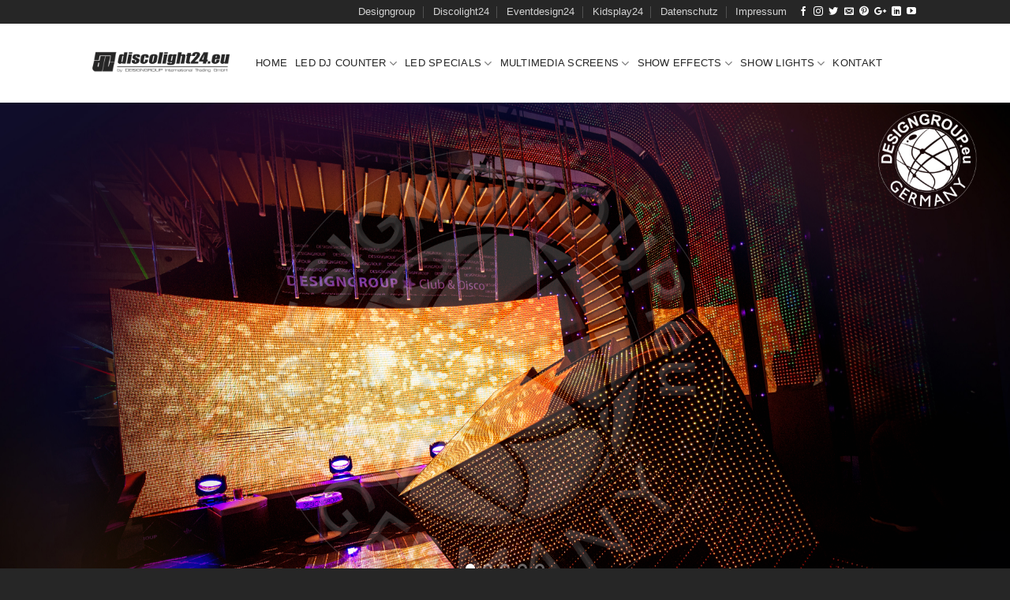

--- FILE ---
content_type: text/html; charset=UTF-8
request_url: https://www.discolight24.eu/dj-multi-media-counter-morpheus-i_/
body_size: 17195
content:
<!DOCTYPE html>
<!--[if IE 9 ]> <html lang="de" class="ie9 loading-site no-js"> <![endif]-->
<!--[if IE 8 ]> <html lang="de" class="ie8 loading-site no-js"> <![endif]-->
<!--[if (gte IE 9)|!(IE)]><!--><html lang="de" class="loading-site no-js"> <!--<![endif]-->
<head>
	<meta charset="UTF-8" />
	<meta name="viewport" content="width=device-width, initial-scale=1.0, maximum-scale=1.0, user-scalable=no" />

	<link rel="profile" href="https://gmpg.org/xfn/11" />
	<link rel="pingback" href="https://www.discolight24.eu/xmlrpc.php" />

	<script>(function(html){html.className = html.className.replace(/\bno-js\b/,'js')})(document.documentElement);</script>
<title>DJ Multi Media Counter MORPHEUS I &#8211; Discolight24</title>

<script>
const lang = ["Google Maps","Google Karte laden","Die  Karte wurde von Google Maps eingebettet.","Es gelten die","von Google.","Datenschutzerklärungen","https://www.discolight24.eu/wp-content/plugins/aweos-google-maps-iframe-load-per-click/lang/../"];
</script>
<meta name='robots' content='max-image-preview:large' />
	<style>img:is([sizes="auto" i], [sizes^="auto," i]) { contain-intrinsic-size: 3000px 1500px }</style>
	<link rel='dns-prefetch' href='//www.discolight24.eu' />
<link rel="alternate" type="application/rss+xml" title="Discolight24 &raquo; Feed" href="https://www.discolight24.eu/feed/" />
<link rel="alternate" type="application/rss+xml" title="Discolight24 &raquo; Kommentar-Feed" href="https://www.discolight24.eu/comments/feed/" />
<script type="text/javascript">
/* <![CDATA[ */
window._wpemojiSettings = {"baseUrl":"https:\/\/s.w.org\/images\/core\/emoji\/16.0.1\/72x72\/","ext":".png","svgUrl":"https:\/\/s.w.org\/images\/core\/emoji\/16.0.1\/svg\/","svgExt":".svg","source":{"concatemoji":"https:\/\/www.discolight24.eu\/wp-includes\/js\/wp-emoji-release.min.js?ver=6.8.3"}};
/*! This file is auto-generated */
!function(s,n){var o,i,e;function c(e){try{var t={supportTests:e,timestamp:(new Date).valueOf()};sessionStorage.setItem(o,JSON.stringify(t))}catch(e){}}function p(e,t,n){e.clearRect(0,0,e.canvas.width,e.canvas.height),e.fillText(t,0,0);var t=new Uint32Array(e.getImageData(0,0,e.canvas.width,e.canvas.height).data),a=(e.clearRect(0,0,e.canvas.width,e.canvas.height),e.fillText(n,0,0),new Uint32Array(e.getImageData(0,0,e.canvas.width,e.canvas.height).data));return t.every(function(e,t){return e===a[t]})}function u(e,t){e.clearRect(0,0,e.canvas.width,e.canvas.height),e.fillText(t,0,0);for(var n=e.getImageData(16,16,1,1),a=0;a<n.data.length;a++)if(0!==n.data[a])return!1;return!0}function f(e,t,n,a){switch(t){case"flag":return n(e,"\ud83c\udff3\ufe0f\u200d\u26a7\ufe0f","\ud83c\udff3\ufe0f\u200b\u26a7\ufe0f")?!1:!n(e,"\ud83c\udde8\ud83c\uddf6","\ud83c\udde8\u200b\ud83c\uddf6")&&!n(e,"\ud83c\udff4\udb40\udc67\udb40\udc62\udb40\udc65\udb40\udc6e\udb40\udc67\udb40\udc7f","\ud83c\udff4\u200b\udb40\udc67\u200b\udb40\udc62\u200b\udb40\udc65\u200b\udb40\udc6e\u200b\udb40\udc67\u200b\udb40\udc7f");case"emoji":return!a(e,"\ud83e\udedf")}return!1}function g(e,t,n,a){var r="undefined"!=typeof WorkerGlobalScope&&self instanceof WorkerGlobalScope?new OffscreenCanvas(300,150):s.createElement("canvas"),o=r.getContext("2d",{willReadFrequently:!0}),i=(o.textBaseline="top",o.font="600 32px Arial",{});return e.forEach(function(e){i[e]=t(o,e,n,a)}),i}function t(e){var t=s.createElement("script");t.src=e,t.defer=!0,s.head.appendChild(t)}"undefined"!=typeof Promise&&(o="wpEmojiSettingsSupports",i=["flag","emoji"],n.supports={everything:!0,everythingExceptFlag:!0},e=new Promise(function(e){s.addEventListener("DOMContentLoaded",e,{once:!0})}),new Promise(function(t){var n=function(){try{var e=JSON.parse(sessionStorage.getItem(o));if("object"==typeof e&&"number"==typeof e.timestamp&&(new Date).valueOf()<e.timestamp+604800&&"object"==typeof e.supportTests)return e.supportTests}catch(e){}return null}();if(!n){if("undefined"!=typeof Worker&&"undefined"!=typeof OffscreenCanvas&&"undefined"!=typeof URL&&URL.createObjectURL&&"undefined"!=typeof Blob)try{var e="postMessage("+g.toString()+"("+[JSON.stringify(i),f.toString(),p.toString(),u.toString()].join(",")+"));",a=new Blob([e],{type:"text/javascript"}),r=new Worker(URL.createObjectURL(a),{name:"wpTestEmojiSupports"});return void(r.onmessage=function(e){c(n=e.data),r.terminate(),t(n)})}catch(e){}c(n=g(i,f,p,u))}t(n)}).then(function(e){for(var t in e)n.supports[t]=e[t],n.supports.everything=n.supports.everything&&n.supports[t],"flag"!==t&&(n.supports.everythingExceptFlag=n.supports.everythingExceptFlag&&n.supports[t]);n.supports.everythingExceptFlag=n.supports.everythingExceptFlag&&!n.supports.flag,n.DOMReady=!1,n.readyCallback=function(){n.DOMReady=!0}}).then(function(){return e}).then(function(){var e;n.supports.everything||(n.readyCallback(),(e=n.source||{}).concatemoji?t(e.concatemoji):e.wpemoji&&e.twemoji&&(t(e.twemoji),t(e.wpemoji)))}))}((window,document),window._wpemojiSettings);
/* ]]> */
</script>
<style id='wp-emoji-styles-inline-css' type='text/css'>

	img.wp-smiley, img.emoji {
		display: inline !important;
		border: none !important;
		box-shadow: none !important;
		height: 1em !important;
		width: 1em !important;
		margin: 0 0.07em !important;
		vertical-align: -0.1em !important;
		background: none !important;
		padding: 0 !important;
	}
</style>
<link rel='stylesheet' id='wp-block-library-css' href='https://www.discolight24.eu/wp-includes/css/dist/block-library/style.min.css?ver=6.8.3' type='text/css' media='all' />
<style id='classic-theme-styles-inline-css' type='text/css'>
/*! This file is auto-generated */
.wp-block-button__link{color:#fff;background-color:#32373c;border-radius:9999px;box-shadow:none;text-decoration:none;padding:calc(.667em + 2px) calc(1.333em + 2px);font-size:1.125em}.wp-block-file__button{background:#32373c;color:#fff;text-decoration:none}
</style>
<style id='global-styles-inline-css' type='text/css'>
:root{--wp--preset--aspect-ratio--square: 1;--wp--preset--aspect-ratio--4-3: 4/3;--wp--preset--aspect-ratio--3-4: 3/4;--wp--preset--aspect-ratio--3-2: 3/2;--wp--preset--aspect-ratio--2-3: 2/3;--wp--preset--aspect-ratio--16-9: 16/9;--wp--preset--aspect-ratio--9-16: 9/16;--wp--preset--color--black: #000000;--wp--preset--color--cyan-bluish-gray: #abb8c3;--wp--preset--color--white: #ffffff;--wp--preset--color--pale-pink: #f78da7;--wp--preset--color--vivid-red: #cf2e2e;--wp--preset--color--luminous-vivid-orange: #ff6900;--wp--preset--color--luminous-vivid-amber: #fcb900;--wp--preset--color--light-green-cyan: #7bdcb5;--wp--preset--color--vivid-green-cyan: #00d084;--wp--preset--color--pale-cyan-blue: #8ed1fc;--wp--preset--color--vivid-cyan-blue: #0693e3;--wp--preset--color--vivid-purple: #9b51e0;--wp--preset--gradient--vivid-cyan-blue-to-vivid-purple: linear-gradient(135deg,rgba(6,147,227,1) 0%,rgb(155,81,224) 100%);--wp--preset--gradient--light-green-cyan-to-vivid-green-cyan: linear-gradient(135deg,rgb(122,220,180) 0%,rgb(0,208,130) 100%);--wp--preset--gradient--luminous-vivid-amber-to-luminous-vivid-orange: linear-gradient(135deg,rgba(252,185,0,1) 0%,rgba(255,105,0,1) 100%);--wp--preset--gradient--luminous-vivid-orange-to-vivid-red: linear-gradient(135deg,rgba(255,105,0,1) 0%,rgb(207,46,46) 100%);--wp--preset--gradient--very-light-gray-to-cyan-bluish-gray: linear-gradient(135deg,rgb(238,238,238) 0%,rgb(169,184,195) 100%);--wp--preset--gradient--cool-to-warm-spectrum: linear-gradient(135deg,rgb(74,234,220) 0%,rgb(151,120,209) 20%,rgb(207,42,186) 40%,rgb(238,44,130) 60%,rgb(251,105,98) 80%,rgb(254,248,76) 100%);--wp--preset--gradient--blush-light-purple: linear-gradient(135deg,rgb(255,206,236) 0%,rgb(152,150,240) 100%);--wp--preset--gradient--blush-bordeaux: linear-gradient(135deg,rgb(254,205,165) 0%,rgb(254,45,45) 50%,rgb(107,0,62) 100%);--wp--preset--gradient--luminous-dusk: linear-gradient(135deg,rgb(255,203,112) 0%,rgb(199,81,192) 50%,rgb(65,88,208) 100%);--wp--preset--gradient--pale-ocean: linear-gradient(135deg,rgb(255,245,203) 0%,rgb(182,227,212) 50%,rgb(51,167,181) 100%);--wp--preset--gradient--electric-grass: linear-gradient(135deg,rgb(202,248,128) 0%,rgb(113,206,126) 100%);--wp--preset--gradient--midnight: linear-gradient(135deg,rgb(2,3,129) 0%,rgb(40,116,252) 100%);--wp--preset--font-size--small: 13px;--wp--preset--font-size--medium: 20px;--wp--preset--font-size--large: 36px;--wp--preset--font-size--x-large: 42px;--wp--preset--spacing--20: 0.44rem;--wp--preset--spacing--30: 0.67rem;--wp--preset--spacing--40: 1rem;--wp--preset--spacing--50: 1.5rem;--wp--preset--spacing--60: 2.25rem;--wp--preset--spacing--70: 3.38rem;--wp--preset--spacing--80: 5.06rem;--wp--preset--shadow--natural: 6px 6px 9px rgba(0, 0, 0, 0.2);--wp--preset--shadow--deep: 12px 12px 50px rgba(0, 0, 0, 0.4);--wp--preset--shadow--sharp: 6px 6px 0px rgba(0, 0, 0, 0.2);--wp--preset--shadow--outlined: 6px 6px 0px -3px rgba(255, 255, 255, 1), 6px 6px rgba(0, 0, 0, 1);--wp--preset--shadow--crisp: 6px 6px 0px rgba(0, 0, 0, 1);}:where(.is-layout-flex){gap: 0.5em;}:where(.is-layout-grid){gap: 0.5em;}body .is-layout-flex{display: flex;}.is-layout-flex{flex-wrap: wrap;align-items: center;}.is-layout-flex > :is(*, div){margin: 0;}body .is-layout-grid{display: grid;}.is-layout-grid > :is(*, div){margin: 0;}:where(.wp-block-columns.is-layout-flex){gap: 2em;}:where(.wp-block-columns.is-layout-grid){gap: 2em;}:where(.wp-block-post-template.is-layout-flex){gap: 1.25em;}:where(.wp-block-post-template.is-layout-grid){gap: 1.25em;}.has-black-color{color: var(--wp--preset--color--black) !important;}.has-cyan-bluish-gray-color{color: var(--wp--preset--color--cyan-bluish-gray) !important;}.has-white-color{color: var(--wp--preset--color--white) !important;}.has-pale-pink-color{color: var(--wp--preset--color--pale-pink) !important;}.has-vivid-red-color{color: var(--wp--preset--color--vivid-red) !important;}.has-luminous-vivid-orange-color{color: var(--wp--preset--color--luminous-vivid-orange) !important;}.has-luminous-vivid-amber-color{color: var(--wp--preset--color--luminous-vivid-amber) !important;}.has-light-green-cyan-color{color: var(--wp--preset--color--light-green-cyan) !important;}.has-vivid-green-cyan-color{color: var(--wp--preset--color--vivid-green-cyan) !important;}.has-pale-cyan-blue-color{color: var(--wp--preset--color--pale-cyan-blue) !important;}.has-vivid-cyan-blue-color{color: var(--wp--preset--color--vivid-cyan-blue) !important;}.has-vivid-purple-color{color: var(--wp--preset--color--vivid-purple) !important;}.has-black-background-color{background-color: var(--wp--preset--color--black) !important;}.has-cyan-bluish-gray-background-color{background-color: var(--wp--preset--color--cyan-bluish-gray) !important;}.has-white-background-color{background-color: var(--wp--preset--color--white) !important;}.has-pale-pink-background-color{background-color: var(--wp--preset--color--pale-pink) !important;}.has-vivid-red-background-color{background-color: var(--wp--preset--color--vivid-red) !important;}.has-luminous-vivid-orange-background-color{background-color: var(--wp--preset--color--luminous-vivid-orange) !important;}.has-luminous-vivid-amber-background-color{background-color: var(--wp--preset--color--luminous-vivid-amber) !important;}.has-light-green-cyan-background-color{background-color: var(--wp--preset--color--light-green-cyan) !important;}.has-vivid-green-cyan-background-color{background-color: var(--wp--preset--color--vivid-green-cyan) !important;}.has-pale-cyan-blue-background-color{background-color: var(--wp--preset--color--pale-cyan-blue) !important;}.has-vivid-cyan-blue-background-color{background-color: var(--wp--preset--color--vivid-cyan-blue) !important;}.has-vivid-purple-background-color{background-color: var(--wp--preset--color--vivid-purple) !important;}.has-black-border-color{border-color: var(--wp--preset--color--black) !important;}.has-cyan-bluish-gray-border-color{border-color: var(--wp--preset--color--cyan-bluish-gray) !important;}.has-white-border-color{border-color: var(--wp--preset--color--white) !important;}.has-pale-pink-border-color{border-color: var(--wp--preset--color--pale-pink) !important;}.has-vivid-red-border-color{border-color: var(--wp--preset--color--vivid-red) !important;}.has-luminous-vivid-orange-border-color{border-color: var(--wp--preset--color--luminous-vivid-orange) !important;}.has-luminous-vivid-amber-border-color{border-color: var(--wp--preset--color--luminous-vivid-amber) !important;}.has-light-green-cyan-border-color{border-color: var(--wp--preset--color--light-green-cyan) !important;}.has-vivid-green-cyan-border-color{border-color: var(--wp--preset--color--vivid-green-cyan) !important;}.has-pale-cyan-blue-border-color{border-color: var(--wp--preset--color--pale-cyan-blue) !important;}.has-vivid-cyan-blue-border-color{border-color: var(--wp--preset--color--vivid-cyan-blue) !important;}.has-vivid-purple-border-color{border-color: var(--wp--preset--color--vivid-purple) !important;}.has-vivid-cyan-blue-to-vivid-purple-gradient-background{background: var(--wp--preset--gradient--vivid-cyan-blue-to-vivid-purple) !important;}.has-light-green-cyan-to-vivid-green-cyan-gradient-background{background: var(--wp--preset--gradient--light-green-cyan-to-vivid-green-cyan) !important;}.has-luminous-vivid-amber-to-luminous-vivid-orange-gradient-background{background: var(--wp--preset--gradient--luminous-vivid-amber-to-luminous-vivid-orange) !important;}.has-luminous-vivid-orange-to-vivid-red-gradient-background{background: var(--wp--preset--gradient--luminous-vivid-orange-to-vivid-red) !important;}.has-very-light-gray-to-cyan-bluish-gray-gradient-background{background: var(--wp--preset--gradient--very-light-gray-to-cyan-bluish-gray) !important;}.has-cool-to-warm-spectrum-gradient-background{background: var(--wp--preset--gradient--cool-to-warm-spectrum) !important;}.has-blush-light-purple-gradient-background{background: var(--wp--preset--gradient--blush-light-purple) !important;}.has-blush-bordeaux-gradient-background{background: var(--wp--preset--gradient--blush-bordeaux) !important;}.has-luminous-dusk-gradient-background{background: var(--wp--preset--gradient--luminous-dusk) !important;}.has-pale-ocean-gradient-background{background: var(--wp--preset--gradient--pale-ocean) !important;}.has-electric-grass-gradient-background{background: var(--wp--preset--gradient--electric-grass) !important;}.has-midnight-gradient-background{background: var(--wp--preset--gradient--midnight) !important;}.has-small-font-size{font-size: var(--wp--preset--font-size--small) !important;}.has-medium-font-size{font-size: var(--wp--preset--font-size--medium) !important;}.has-large-font-size{font-size: var(--wp--preset--font-size--large) !important;}.has-x-large-font-size{font-size: var(--wp--preset--font-size--x-large) !important;}
:where(.wp-block-post-template.is-layout-flex){gap: 1.25em;}:where(.wp-block-post-template.is-layout-grid){gap: 1.25em;}
:where(.wp-block-columns.is-layout-flex){gap: 2em;}:where(.wp-block-columns.is-layout-grid){gap: 2em;}
:root :where(.wp-block-pullquote){font-size: 1.5em;line-height: 1.6;}
</style>
<style id='awmp-map-inline-css' type='text/css'>
/*
* Prefixed by https://autoprefixer.github.io
* PostCSS: v7.0.29,
* Autoprefixer: v9.7.6
* Browsers: last 4 version
*/

.awmp-map {
    text-align: center;
    font-family: "Georgia", "serif";
    font-weight: 100;
    background-size: cover;
    background-repeat: no-repeat;
    background-position: center center;
    max-width: 100%;
}

.awmp-map span, .awmp-map a, .awmp-map a:hover {
    cursor: pointer;
    text-decoration: underline;
    z-index: 100000;
}

.awmp-map span, .awmp-map a, .awmp-map h3, .awmp-map p {
    color: grey !important;
}

.awmp_map_wrapper { 
    vertical-align: middle;
    background-size: cover !important;
    height: 100%;
    display: -webkit-box;
    display: -ms-flexbox;
    display: flex;
    -webkit-box-align: center;
        -ms-flex-align: center;
            align-items: center;
    -webkit-box-pack: center;
        -ms-flex-pack: center;
            justify-content: center;
    -webkit-box-orient: vertical;
    -webkit-box-direction: normal;
        -ms-flex-direction: column;
            flex-direction: column;
}

.awmp-icon {
    margin: 0 auto;
    width: 300px;
    height: 190px;
}
</style>
<link rel='stylesheet' id='awpm_style-css' href='https://www.discolight24.eu/wp-content/plugins/aweos-google-maps-iframe-load-per-click/style.css?ver=5.2' type='text/css' media='all' />
<link rel='stylesheet' id='contact-form-7-css' href='https://www.discolight24.eu/wp-content/plugins/contact-form-7/includes/css/styles.css?ver=6.1' type='text/css' media='all' />
<link rel='stylesheet' id='flatsome-icons-css' href='https://www.discolight24.eu/wp-content/themes/flatsome/assets/css/fl-icons.css?ver=3.3' type='text/css' media='all' />
<link rel='stylesheet' id='flatsome-main-css' href='https://www.discolight24.eu/wp-content/themes/flatsome/assets/css/flatsome.css?ver=3.8.4' type='text/css' media='all' />
<link rel='stylesheet' id='flatsome-style-css' href='https://www.discolight24.eu/wp-content/themes/flatsome-child/style.css?ver=3.0' type='text/css' media='all' />
<script type="text/javascript" src="https://www.discolight24.eu/wp-includes/js/jquery/jquery.min.js?ver=3.7.1" id="jquery-core-js"></script>
<script type="text/javascript" src="https://www.discolight24.eu/wp-includes/js/jquery/jquery-migrate.min.js?ver=3.4.1" id="jquery-migrate-js"></script>
<script type="text/javascript" id="awmp-map-js-after">
/* <![CDATA[ */
const policies = "<a target='_blank' href='https://policies.google.com/privacy?hl=de' rel='noreferrer noopener'> " + lang[5] + " </a>";
const anzeigen = "<span title='Karte anzeigen' class='awmp-show-map'>" + lang[1] + "</span>";
const style = 'background:linear-gradient(rgba(255,255,255,0.5), rgba(255,255,255,0.5)),url(' + lang[6] + 'map.svg);' +
'border: 1px solid grey;'
const icon = ""; 

jQuery(function() {
	jQuery('.awmp-map').html(
		"<div class='awmp_map_wrapper' style='" + style + "'>\
			<h3>" + lang[0] + "</h3>\
			<p>"
				+ anzeigen + " " + "<br>" + lang[2] + "<br>" + lang[3] + policies + lang[4] + 
			"</p>\
		</div>"
	);

	jQuery('span.awmp-show-map').click(function() {
		// `this` is the <a> 
		var map = jQuery(this).parent().parent().parent(); 
		map.replaceWith(function () {
			// string is split to escape the php iframe detector
		    return jQuery(['<', 'iframe', '>'].join(''), {
		        src: map.attr('data-src'),
		        frameborder: map.attr('data-frameborder'),
		        allowfullscreen: map.attr('data-allowfullscreen'),
		        style: map.attr('style'),
		        id: map.attr('id'),
		        class: map.attr('class'),
		        name: map.attr('name'),
		        title: map.attr('tite')
		    });
		});
	})
});
/* ]]> */
</script>
<link rel="https://api.w.org/" href="https://www.discolight24.eu/wp-json/" /><link rel="alternate" title="JSON" type="application/json" href="https://www.discolight24.eu/wp-json/wp/v2/pages/1634" /><link rel="EditURI" type="application/rsd+xml" title="RSD" href="https://www.discolight24.eu/xmlrpc.php?rsd" />
<meta name="generator" content="WordPress 6.8.3" />
<link rel="canonical" href="https://www.discolight24.eu/dj-multi-media-counter-morpheus-i_/" />
<link rel='shortlink' href='https://www.discolight24.eu/?p=1634' />
<link rel="alternate" title="oEmbed (JSON)" type="application/json+oembed" href="https://www.discolight24.eu/wp-json/oembed/1.0/embed?url=https%3A%2F%2Fwww.discolight24.eu%2Fdj-multi-media-counter-morpheus-i_%2F" />
<link rel="alternate" title="oEmbed (XML)" type="text/xml+oembed" href="https://www.discolight24.eu/wp-json/oembed/1.0/embed?url=https%3A%2F%2Fwww.discolight24.eu%2Fdj-multi-media-counter-morpheus-i_%2F&#038;format=xml" />
<style>.bg{opacity: 0; transition: opacity 1s; -webkit-transition: opacity 1s;} .bg-loaded{opacity: 1;}</style><!--[if IE]><link rel="stylesheet" type="text/css" href="https://www.discolight24.eu/wp-content/themes/flatsome/assets/css/ie-fallback.css"><script src="//cdnjs.cloudflare.com/ajax/libs/html5shiv/3.6.1/html5shiv.js"></script><script>var head = document.getElementsByTagName('head')[0],style = document.createElement('style');style.type = 'text/css';style.styleSheet.cssText = ':before,:after{content:none !important';head.appendChild(style);setTimeout(function(){head.removeChild(style);}, 0);</script><script src="https://www.discolight24.eu/wp-content/themes/flatsome/assets/libs/ie-flexibility.js"></script><![endif]--><style id="custom-css" type="text/css">:root {--primary-color: #262626;}.header-main{height: 100px}#logo img{max-height: 100px}#logo{width:179px;}.header-top{min-height: 30px}.transparent .header-main{height: 81px}.transparent #logo img{max-height: 81px}.has-transparent + .page-title:first-of-type,.has-transparent + #main > .page-title,.has-transparent + #main > div > .page-title,.has-transparent + #main .page-header-wrapper:first-of-type .page-title{padding-top: 111px;}.transparent .header-wrapper{background-color: #ffffff!important;}.transparent .top-divider{display: none;}.header.show-on-scroll,.stuck .header-main{height:70px!important}.stuck #logo img{max-height: 70px!important}.search-form{ width: 100%;}.header-bg-color, .header-wrapper {background-color: rgba(255,255,255,0.9)}.header-bottom {background-color: #f1f1f1}.header-main .nav > li > a{line-height: 16px }@media (max-width: 549px) {.header-main{height: 70px}#logo img{max-height: 70px}}.main-menu-overlay{background-color: #020202}/* Color */.accordion-title.active, .has-icon-bg .icon .icon-inner,.logo a, .primary.is-underline, .primary.is-link, .badge-outline .badge-inner, .nav-outline > li.active> a,.nav-outline >li.active > a, .cart-icon strong,[data-color='primary'], .is-outline.primary{color: #262626;}/* Color !important */[data-text-color="primary"]{color: #262626!important;}/* Background Color */[data-text-bg="primary"]{background-color: #262626;}/* Background */.scroll-to-bullets a,.featured-title, .label-new.menu-item > a:after, .nav-pagination > li > .current,.nav-pagination > li > span:hover,.nav-pagination > li > a:hover,.has-hover:hover .badge-outline .badge-inner,button[type="submit"], .button.wc-forward:not(.checkout):not(.checkout-button), .button.submit-button, .button.primary:not(.is-outline),.featured-table .title,.is-outline:hover, .has-icon:hover .icon-label,.nav-dropdown-bold .nav-column li > a:hover, .nav-dropdown.nav-dropdown-bold > li > a:hover, .nav-dropdown-bold.dark .nav-column li > a:hover, .nav-dropdown.nav-dropdown-bold.dark > li > a:hover, .is-outline:hover, .tagcloud a:hover,.grid-tools a, input[type='submit']:not(.is-form), .box-badge:hover .box-text, input.button.alt,.nav-box > li > a:hover,.nav-box > li.active > a,.nav-pills > li.active > a ,.current-dropdown .cart-icon strong, .cart-icon:hover strong, .nav-line-bottom > li > a:before, .nav-line-grow > li > a:before, .nav-line > li > a:before,.banner, .header-top, .slider-nav-circle .flickity-prev-next-button:hover svg, .slider-nav-circle .flickity-prev-next-button:hover .arrow, .primary.is-outline:hover, .button.primary:not(.is-outline), input[type='submit'].primary, input[type='submit'].primary, input[type='reset'].button, input[type='button'].primary, .badge-inner{background-color: #262626;}/* Border */.nav-vertical.nav-tabs > li.active > a,.scroll-to-bullets a.active,.nav-pagination > li > .current,.nav-pagination > li > span:hover,.nav-pagination > li > a:hover,.has-hover:hover .badge-outline .badge-inner,.accordion-title.active,.featured-table,.is-outline:hover, .tagcloud a:hover,blockquote, .has-border, .cart-icon strong:after,.cart-icon strong,.blockUI:before, .processing:before,.loading-spin, .slider-nav-circle .flickity-prev-next-button:hover svg, .slider-nav-circle .flickity-prev-next-button:hover .arrow, .primary.is-outline:hover{border-color: #262626}.nav-tabs > li.active > a{border-top-color: #262626}.widget_shopping_cart_content .blockUI.blockOverlay:before { border-left-color: #262626 }.woocommerce-checkout-review-order .blockUI.blockOverlay:before { border-left-color: #262626 }/* Fill */.slider .flickity-prev-next-button:hover svg,.slider .flickity-prev-next-button:hover .arrow{fill: #262626;}/* Background Color */[data-icon-label]:after, .secondary.is-underline:hover,.secondary.is-outline:hover,.icon-label,.button.secondary:not(.is-outline),.button.alt:not(.is-outline), .badge-inner.on-sale, .button.checkout, .single_add_to_cart_button{ background-color:#262626; }[data-text-bg="secondary"]{background-color: #262626;}/* Color */.secondary.is-underline,.secondary.is-link, .secondary.is-outline,.stars a.active, .star-rating:before, .woocommerce-page .star-rating:before,.star-rating span:before, .color-secondary{color: #262626}/* Color !important */[data-text-color="secondary"]{color: #262626!important;}/* Border */.secondary.is-outline:hover{border-color:#262626}body{font-family:"Montserrat", sans-serif}body{color: #262626}.nav > li > a {font-family:"Montserrat", sans-serif;}.nav > li > a {font-weight: 400;}h1,h2,h3,h4,h5,h6,.heading-font, .off-canvas-center .nav-sidebar.nav-vertical > li > a{font-family: "Montserrat", sans-serif;}h1,h2,h3,h4,h5,h6,.heading-font{color: #262626;}.alt-font{font-family: "Dancing Script", sans-serif;}.alt-font{font-weight: 400!important;}.header:not(.transparent) .header-nav.nav > li > a {color: #262626;}.header:not(.transparent) .header-nav.nav > li > a:hover,.header:not(.transparent) .header-nav.nav > li.active > a,.header:not(.transparent) .header-nav.nav > li.current > a,.header:not(.transparent) .header-nav.nav > li > a.active,.header:not(.transparent) .header-nav.nav > li > a.current{color: #262626;}.header-nav.nav-line-bottom > li > a:before,.header-nav.nav-line-grow > li > a:before,.header-nav.nav-line > li > a:before,.header-nav.nav-box > li > a:hover,.header-nav.nav-box > li.active > a,.header-nav.nav-pills > li > a:hover,.header-nav.nav-pills > li.active > a{color:#FFF!important;background-color: #262626;}a:hover{color: #262626;}.tagcloud a:hover{border-color: #262626;background-color: #262626;}.footer-1{background-color: #262626}.footer-2{background-color: #262626}.absolute-footer, html{background-color: #262626}.label-new.menu-item > a:after{content:"Neu";}.label-hot.menu-item > a:after{content:"Hot";}.label-sale.menu-item > a:after{content:"Ausverkauf";}.label-popular.menu-item > a:after{content:"Beliebt";}</style><!-- ## NXS/OG ## --><!-- ## NXSOGTAGS ## --><!-- ## NXS/OG ## -->
</head>

<body data-rsssl=1 class="wp-singular page-template page-template-page-blank page-template-page-blank-php page page-id-1634 wp-theme-flatsome wp-child-theme-flatsome-child lightbox nav-dropdown-has-arrow">


<a class="skip-link screen-reader-text" href="#main">Skip to content</a>

<div id="wrapper">


<header id="header" class="header has-sticky sticky-jump">
   <div class="header-wrapper">
	<div id="top-bar" class="header-top nav-dark">
    <div class="flex-row container">
      <div class="flex-col hide-for-medium flex-left">
          <ul class="nav nav-left medium-nav-center nav-small  nav-divided">
                        </ul>
      </div><!-- flex-col left -->

      <div class="flex-col hide-for-medium flex-center">
          <ul class="nav nav-center nav-small  nav-divided">
                        </ul>
      </div><!-- center -->

      <div class="flex-col hide-for-medium flex-right">
         <ul class="nav top-bar-nav nav-right nav-small  nav-divided">
              <li id="menu-item-2377" class="menu-item menu-item-type-custom menu-item-object-custom  menu-item-2377"><a href="http://designgroup.eu/startseite/" class="nav-top-link">Designgroup</a></li>
<li id="menu-item-2378" class="menu-item menu-item-type-custom menu-item-object-custom  menu-item-2378"><a href="https://www.discolight24.eu/startseite/" class="nav-top-link">Discolight24</a></li>
<li id="menu-item-2379" class="menu-item menu-item-type-custom menu-item-object-custom  menu-item-2379"><a href="http://eventdesign24.eu/startseite/" class="nav-top-link">Eventdesign24</a></li>
<li id="menu-item-2380" class="menu-item menu-item-type-custom menu-item-object-custom  menu-item-2380"><a href="http://kidsplay24.eu/startseite/" class="nav-top-link">Kidsplay24</a></li>
<li id="menu-item-2382" class="menu-item menu-item-type-post_type menu-item-object-page  menu-item-2382"><a href="https://www.discolight24.eu/datenschutz/" class="nav-top-link">Datenschutz</a></li>
<li id="menu-item-2381" class="menu-item menu-item-type-post_type menu-item-object-page  menu-item-2381"><a href="https://www.discolight24.eu/impressum/" class="nav-top-link">Impressum</a></li>
<li class="html header-social-icons ml-0">
	<div class="social-icons follow-icons" ><a href="https://www.facebook.com/DesigngroupProfessionalGmbh/" target="_blank" data-label="Facebook"  rel="noopener noreferrer nofollow" class="icon plain facebook tooltip" title="Folge uns auf Facebook"><i class="icon-facebook" ></i></a><a href="https://www.instagram.com/designgrouptrading" target="_blank" rel="noopener noreferrer nofollow" data-label="Instagram" class="icon plain  instagram tooltip" title="Folge uns auf Instagram"><i class="icon-instagram" ></i></a><a href="https://twitter.com/@DesiMeltke" target="_blank"  data-label="Twitter"  rel="noopener noreferrer nofollow" class="icon plain  twitter tooltip" title="Folge uns auf Twitter"><i class="icon-twitter" ></i></a><a href="mailto:info@s766767373.online.de" data-label="E-mail"  rel="nofollow" class="icon plain  email tooltip" title="Sende uns eine email"><i class="icon-envelop" ></i></a><a href="https://www.pinterest.de/matthias7424/" target="_blank" rel="noopener noreferrer nofollow"  data-label="Pinterest"  class="icon plain  pinterest tooltip" title="Folge uns auf Pinterest"><i class="icon-pinterest" ></i></a><a href="#" target="_blank" rel="noopener noreferrer nofollow"  data-label="Google+"  class="icon plain  google-plus tooltip" title="Folge uns auf Google+"><i class="icon-google-plus" ></i></a><a href="https://www.linkedin.com/in/matthias-meltke-11354b114/" target="_blank" rel="noopener noreferrer nofollow" data-label="LinkedIn" class="icon plain  linkedin tooltip" title="Follow on LinkedIn"><i class="icon-linkedin" ></i></a><a href="#" target="_blank" rel="noopener noreferrer nofollow" data-label="YouTube" class="icon plain  youtube tooltip" title="Folge uns auf Youtube"><i class="icon-youtube" ></i></a></div></li>          </ul>
      </div><!-- .flex-col right -->

            <div class="flex-col show-for-medium flex-grow">
          <ul class="nav nav-center nav-small mobile-nav  nav-divided">
              <li class="menu-item menu-item-type-custom menu-item-object-custom  menu-item-2377"><a href="http://designgroup.eu/startseite/" class="nav-top-link">Designgroup</a></li>
<li class="menu-item menu-item-type-custom menu-item-object-custom  menu-item-2378"><a href="https://www.discolight24.eu/startseite/" class="nav-top-link">Discolight24</a></li>
<li class="menu-item menu-item-type-custom menu-item-object-custom  menu-item-2379"><a href="http://eventdesign24.eu/startseite/" class="nav-top-link">Eventdesign24</a></li>
<li class="menu-item menu-item-type-custom menu-item-object-custom  menu-item-2380"><a href="http://kidsplay24.eu/startseite/" class="nav-top-link">Kidsplay24</a></li>
<li class="menu-item menu-item-type-post_type menu-item-object-page  menu-item-2382"><a href="https://www.discolight24.eu/datenschutz/" class="nav-top-link">Datenschutz</a></li>
<li class="menu-item menu-item-type-post_type menu-item-object-page  menu-item-2381"><a href="https://www.discolight24.eu/impressum/" class="nav-top-link">Impressum</a></li>
<li class="html header-social-icons ml-0">
	<div class="social-icons follow-icons" ><a href="https://www.facebook.com/DesigngroupProfessionalGmbh/" target="_blank" data-label="Facebook"  rel="noopener noreferrer nofollow" class="icon plain facebook tooltip" title="Folge uns auf Facebook"><i class="icon-facebook" ></i></a><a href="https://www.instagram.com/designgrouptrading" target="_blank" rel="noopener noreferrer nofollow" data-label="Instagram" class="icon plain  instagram tooltip" title="Folge uns auf Instagram"><i class="icon-instagram" ></i></a><a href="https://twitter.com/@DesiMeltke" target="_blank"  data-label="Twitter"  rel="noopener noreferrer nofollow" class="icon plain  twitter tooltip" title="Folge uns auf Twitter"><i class="icon-twitter" ></i></a><a href="mailto:info@s766767373.online.de" data-label="E-mail"  rel="nofollow" class="icon plain  email tooltip" title="Sende uns eine email"><i class="icon-envelop" ></i></a><a href="https://www.pinterest.de/matthias7424/" target="_blank" rel="noopener noreferrer nofollow"  data-label="Pinterest"  class="icon plain  pinterest tooltip" title="Folge uns auf Pinterest"><i class="icon-pinterest" ></i></a><a href="#" target="_blank" rel="noopener noreferrer nofollow"  data-label="Google+"  class="icon plain  google-plus tooltip" title="Folge uns auf Google+"><i class="icon-google-plus" ></i></a><a href="https://www.linkedin.com/in/matthias-meltke-11354b114/" target="_blank" rel="noopener noreferrer nofollow" data-label="LinkedIn" class="icon plain  linkedin tooltip" title="Follow on LinkedIn"><i class="icon-linkedin" ></i></a><a href="#" target="_blank" rel="noopener noreferrer nofollow" data-label="YouTube" class="icon plain  youtube tooltip" title="Folge uns auf Youtube"><i class="icon-youtube" ></i></a></div></li>          </ul>
      </div>
      
    </div><!-- .flex-row -->
</div><!-- #header-top -->
<div id="masthead" class="header-main ">
      <div class="header-inner flex-row container logo-left medium-logo-center" role="navigation">

          <!-- Logo -->
          <div id="logo" class="flex-col logo">
            <!-- Header logo -->
<a href="https://www.discolight24.eu/" title="Discolight24 - by Designgroup International Trading GmbH" rel="home">
    <img width="179" height="100" src="https://www.discolight24.eu/wp-content/uploads/2017/06/Logo_Discolight24-2.png" class="header_logo header-logo" alt="Discolight24"/><img  width="179" height="100" src="https://www.discolight24.eu/wp-content/uploads/2017/06/Logo_Discolight24-2.png" class="header-logo-dark" alt="Discolight24"/></a>
          </div>

          <!-- Mobile Left Elements -->
          <div class="flex-col show-for-medium flex-left">
            <ul class="mobile-nav nav nav-left ">
              <li class="nav-icon has-icon">
  <div class="header-button">		<a href="#" data-open="#main-menu" data-pos="left" data-bg="main-menu-overlay" data-color="dark" class="icon primary button circle is-small" aria-controls="main-menu" aria-expanded="false">
		
		  <i class="icon-menu" ></i>
		  <span class="menu-title uppercase hide-for-small">Menu</span>		</a>
	 </div> </li>            </ul>
          </div>

          <!-- Left Elements -->
          <div class="flex-col hide-for-medium flex-left
            flex-grow">
            <ul class="header-nav header-nav-main nav nav-left  nav-spacing-small nav-uppercase" >
              <li id="menu-item-2466" class="menu-item menu-item-type-custom menu-item-object-custom menu-item-home  menu-item-2466"><a href="https://www.discolight24.eu/" class="nav-top-link"><font color="#262626">Home</font></a></li>
<li id="menu-item-2467" class="menu-item menu-item-type-custom menu-item-object-custom current-menu-ancestor current-menu-parent menu-item-has-children active  menu-item-2467 has-dropdown"><a href="https://www.discolight24.eu/led-dj-counter/" class="nav-top-link"><font color="#262626">Led DJ Counter</font><i class="icon-angle-down" ></i></a>
<ul class='nav-dropdown nav-dropdown-default'>
	<li id="menu-item-2468" class="menu-item menu-item-type-custom menu-item-object-custom  menu-item-2468"><a href="https://www.discolight24.eu/dj-counter-fame-2/"><font color="#262626">DJ Counter Fame</font></a></li>
	<li id="menu-item-2469" class="menu-item menu-item-type-custom menu-item-object-custom  menu-item-2469"><a href="https://www.discolight24.eu/dj-multi-media-counter-galaxy/"><font color="#262626">DJ Counter Galaxy</font></a></li>
	<li id="menu-item-2470" class="menu-item menu-item-type-custom menu-item-object-custom  menu-item-2470"><a href="https://www.discolight24.eu/dj-multi-media-counter-imperio-l/"><font color="#262626">DJ Counter Imperio L</font></a></li>
	<li id="menu-item-2471" class="menu-item menu-item-type-custom menu-item-object-custom  menu-item-2471"><a href="https://www.discolight24.eu/dj-multi-media-counter-imperio-xl/"><font color="#262626">DJ Counter Imperio XL</font></a></li>
	<li id="menu-item-2472" class="menu-item menu-item-type-custom menu-item-object-custom  menu-item-2472"><a href="https://www.discolight24.eu/dj-counter-lips/"><font color="#262626">DJ Counter Lips</font></a></li>
	<li id="menu-item-2473" class="menu-item menu-item-type-custom menu-item-object-custom  menu-item-2473"><a href="https://www.discolight24.eu/dj-multi-media-counter-megatron-l/"><font color="#262626">DJ Counter Megatron L</font></a></li>
	<li id="menu-item-2474" class="menu-item menu-item-type-custom menu-item-object-custom  menu-item-2474"><a href="https://www.discolight24.eu/dj-multi-media-counter-megatron-xl/"><font color="#262626">DJ Counter Megatron XL</font></a></li>
	<li id="menu-item-2475" class="menu-item menu-item-type-custom menu-item-object-custom  menu-item-2475"><a href="https://www.discolight24.eu/dj-multi-media-counter-metropolis/"><font color="#262626">DJ Counter Metropolis</font></a></li>
	<li id="menu-item-2476" class="menu-item menu-item-type-custom menu-item-object-custom  menu-item-2476"><a href="https://www.discolight24.eu/dj-multi-media-counter-millennium-l/"><font color="#262626">DJ Counter Millennium L</font></a></li>
	<li id="menu-item-2477" class="menu-item menu-item-type-custom menu-item-object-custom  menu-item-2477"><a href="https://www.discolight24.eu/dj-multi-media-counter-millennium-xl/"><font color="#262626">DJ Counter Millennium XL</font></a></li>
	<li id="menu-item-2478" class="menu-item menu-item-type-custom menu-item-object-custom current-menu-item active  menu-item-2478"><a href="https://www.discolight24.eu/dj-multi-media-counter-morpheus-i_/"><font color="#262626">DJ Counter Morpheus I</font></a></li>
	<li id="menu-item-2479" class="menu-item menu-item-type-custom menu-item-object-custom  menu-item-2479"><a href="https://www.discolight24.eu/dj-multi-media-counter-morpheus-ii_/"><font color="#262626">DJ Counter Morpheus II</font></a></li>
	<li id="menu-item-2480" class="menu-item menu-item-type-custom menu-item-object-custom  menu-item-2480"><a href="https://www.discolight24.eu/dj-counter-parabol/"><font color="#262626">DJ Counter Parabol</font></a></li>
	<li id="menu-item-2481" class="menu-item menu-item-type-custom menu-item-object-custom  menu-item-2481"><a href="https://www.discolight24.eu/dj-counter-passion_/"><font color="#262626">DJ Counter Passion</font></a></li>
	<li id="menu-item-2482" class="menu-item menu-item-type-custom menu-item-object-custom  menu-item-2482"><a href="https://www.discolight24.eu/dj-multi-media-counter-round/"><font color="#262626">DJ Counter Round</font></a></li>
	<li id="menu-item-2483" class="menu-item menu-item-type-custom menu-item-object-custom  menu-item-2483"><a href="https://www.discolight24.eu/dj-multi-media-counter-satellite/"><font color="#262626">DJ Counter Satellite</font></a></li>
	<li id="menu-item-2484" class="menu-item menu-item-type-custom menu-item-object-custom  menu-item-2484"><a href="https://www.discolight24.eu/dj-counter-titan/"><font color="#262626">DJ Counter Titan</font></a></li>
	<li id="menu-item-2602" class="menu-item menu-item-type-custom menu-item-object-custom  menu-item-2602"><a href="https://www.discolight24.eu/mobiler-dj-counter-connect/"><font color="#262626">Mobiler DJ Counter „Connect“</font></a></li>
	<li id="menu-item-2603" class="menu-item menu-item-type-custom menu-item-object-custom  menu-item-2603"><a href="https://www.discolight24.eu/mobiler-dj-counter-folding-star/"><font color="#262626">Mobiler DJ Counter „Folding Star“</font></a></li>
</ul>
</li>
<li id="menu-item-2485" class="menu-item menu-item-type-custom menu-item-object-custom menu-item-has-children  menu-item-2485 has-dropdown"><a href="https://www.discolight24.eu/led-specials/" class="nav-top-link"><font color="#262626">Led Specials</font><i class="icon-angle-down" ></i></a>
<ul class='nav-dropdown nav-dropdown-default'>
	<li id="menu-item-2486" class="menu-item menu-item-type-custom menu-item-object-custom  menu-item-2486"><a href="https://www.discolight24.eu/led-3d-cube/"><font color="#262626">Led 3D Cube</font></a></li>
	<li id="menu-item-2487" class="menu-item menu-item-type-custom menu-item-object-custom  menu-item-2487"><a href="https://www.discolight24.eu/led-balls/"><font color="#262626">Led Balls</font></a></li>
	<li id="menu-item-2488" class="menu-item menu-item-type-custom menu-item-object-custom  menu-item-2488"><a href="https://www.discolight24.eu/led-fashion/"><font color="#262626">Led Fashion</font></a></li>
	<li id="menu-item-2489" class="menu-item menu-item-type-custom menu-item-object-custom  menu-item-2489"><a href="https://www.discolight24.eu/led-pillar/"><font color="#262626">Led Pillar</font></a></li>
	<li id="menu-item-2490" class="menu-item menu-item-type-custom menu-item-object-custom  menu-item-2490"><a href="https://www.discolight24.eu/led-tubes/"><font color="#262626">Led Tubes</font></a></li>
</ul>
</li>
<li id="menu-item-2491" class="menu-item menu-item-type-custom menu-item-object-custom menu-item-has-children  menu-item-2491 has-dropdown"><a href="https://www.discolight24.eu/multimedia-screens/" class="nav-top-link"><font color="#262626">Multimedia Screens</font><i class="icon-angle-down" ></i></a>
<ul class='nav-dropdown nav-dropdown-default'>
	<li id="menu-item-2492" class="menu-item menu-item-type-custom menu-item-object-custom  menu-item-2492"><a href="https://www.discolight24.eu/display-walls/"><font color="#262626">Display Walls</font></a></li>
	<li id="menu-item-2493" class="menu-item menu-item-type-custom menu-item-object-custom  menu-item-2493"><a href="https://www.discolight24.eu/led-curtains/"><font color="#262626">Led Curtains</font></a></li>
	<li id="menu-item-2494" class="menu-item menu-item-type-custom menu-item-object-custom  menu-item-2494"><a href="https://www.discolight24.eu/led-floors-2/"><font color="#262626">Led Floors</font></a></li>
	<li id="menu-item-2495" class="menu-item menu-item-type-custom menu-item-object-custom  menu-item-2495"><a href="https://www.discolight24.eu/led-video-balls/"><font color="#262626">Led Video Balls</font></a></li>
	<li id="menu-item-2496" class="menu-item menu-item-type-custom menu-item-object-custom  menu-item-2496"><a href="https://www.discolight24.eu/led-walls-indoor/"><font color="#262626">Led Walls Indoor</font></a></li>
	<li id="menu-item-2497" class="menu-item menu-item-type-custom menu-item-object-custom  menu-item-2497"><a href="https://www.discolight24.eu/led-walls-outdoor/"><font color="#262626">Led Walls Outdoor</font></a></li>
	<li id="menu-item-2498" class="menu-item menu-item-type-custom menu-item-object-custom  menu-item-2498"><a href="https://www.discolight24.eu/special-led-installations/"><font color="#262626">Special Led Installations</font></a></li>
	<li id="menu-item-2499" class="menu-item menu-item-type-custom menu-item-object-custom  menu-item-2499"><a href="https://www.discolight24.eu/led-software/"><font color="#262626">Led Software</font></a></li>
</ul>
</li>
<li id="menu-item-2500" class="menu-item menu-item-type-custom menu-item-object-custom menu-item-has-children  menu-item-2500 has-dropdown"><a href="https://www.discolight24.eu/show-effects/" class="nav-top-link"><font color="#262626">Show Effects</font><i class="icon-angle-down" ></i></a>
<ul class='nav-dropdown nav-dropdown-default'>
	<li id="menu-item-2501" class="menu-item menu-item-type-custom menu-item-object-custom  menu-item-2501"><a href="https://www.discolight24.eu/co2/"><font color="#262626">Co2</font></a></li>
	<li id="menu-item-2502" class="menu-item menu-item-type-custom menu-item-object-custom  menu-item-2502"><a href="https://www.discolight24.eu/nebel-haze/"><font color="#262626">Nebel Haze</font></a></li>
	<li id="menu-item-2503" class="menu-item menu-item-type-custom menu-item-object-custom  menu-item-2503"><a href="https://www.discolight24.eu/show-luefter/"><font color="#262626">Show Luefter</font></a></li>
</ul>
</li>
<li id="menu-item-2504" class="menu-item menu-item-type-custom menu-item-object-custom menu-item-has-children  menu-item-2504 has-dropdown"><a href="https://www.discolight24.eu/show-lights/" class="nav-top-link"><font color="#262626">Show Lights</font><i class="icon-angle-down" ></i></a>
<ul class='nav-dropdown nav-dropdown-default'>
	<li id="menu-item-2505" class="menu-item menu-item-type-custom menu-item-object-custom  menu-item-2505"><a href="https://www.discolight24.eu/blinder/"><font color="#262626">Blinder</font></a></li>
	<li id="menu-item-2506" class="menu-item menu-item-type-custom menu-item-object-custom  menu-item-2506"><a href="https://www.discolight24.eu/laser/"><font color="#262626">Laser</font></a></li>
	<li id="menu-item-2507" class="menu-item menu-item-type-custom menu-item-object-custom  menu-item-2507"><a href="https://www.discolight24.eu/moving-heads/"><font color="#262626">Moving Heads</font></a></li>
</ul>
</li>
<li id="menu-item-2508" class="menu-item menu-item-type-custom menu-item-object-custom  menu-item-2508"><a href="https://www.discolight24.eu/kontakt/" class="nav-top-link"><font color="#262626">Kontakt</font></a></li>
            </ul>
          </div>

          <!-- Right Elements -->
          <div class="flex-col hide-for-medium flex-right">
            <ul class="header-nav header-nav-main nav nav-right  nav-spacing-small nav-uppercase">
                          </ul>
          </div>

          <!-- Mobile Right Elements -->
          <div class="flex-col show-for-medium flex-right">
            <ul class="mobile-nav nav nav-right ">
                          </ul>
          </div>

      </div><!-- .header-inner -->
     
            <!-- Header divider -->
      <div class="container"><div class="top-divider full-width"></div></div>
      </div><!-- .header-main -->
<div class="header-bg-container fill"><div class="header-bg-image fill"></div><div class="header-bg-color fill"></div></div><!-- .header-bg-container -->   </div><!-- header-wrapper-->
</header>


<main id="main" class="">


<div id="content" role="main" class="content-area">

		
			<div class="slider-wrapper relative" id="slider-819464785" >
    <div class="slider slider-nav-circle slider-nav-large slider-nav-light slider-style-normal"
        data-flickity-options='{
            "cellAlign": "center",
            "imagesLoaded": true,
            "lazyLoad": 1,
            "freeScroll": false,
            "wrapAround": true,
            "autoPlay": 6000,
            "pauseAutoPlayOnHover" : true,
            "prevNextButtons": true,
            "contain" : true,
            "adaptiveHeight" : true,
            "dragThreshold" : 10,
            "percentPosition": true,
            "pageDots": true,
            "rightToLeft": false,
            "draggable": true,
            "selectedAttraction": 0.1,
            "parallax" : 0,
            "friction": 0.6        }'
        >
        

  <div class="banner has-hover has-slide-effect slide-fade-in has-parallax" id="banner-174514507">
          <div class="banner-inner fill">
        <div class="banner-bg fill" data-parallax="-3" data-parallax-container=".banner" data-parallax-background>
            <div class="bg fill bg-fill "></div>
                                    
                    </div><!-- bg-layers -->
        <div class="banner-layers container">
            <div class="fill banner-link"></div>            
        </div><!-- .banner-layers -->
      </div><!-- .banner-inner -->

            
<style scope="scope">

#banner-174514507 {
  padding-top: 48%;
}
#banner-174514507 .bg.bg-loaded {
  background-image: url(https://www.discolight24.eu/wp-content/uploads/2017/09/Morpheus-I_01.jpg);
}
#banner-174514507 .bg {
  background-position: 84% 0%;
}
</style>
  </div><!-- .banner -->



  <div class="banner has-hover has-slide-effect slide-fade-in has-parallax" id="banner-1288323764">
          <div class="banner-inner fill">
        <div class="banner-bg fill" data-parallax="-3" data-parallax-container=".banner" data-parallax-background>
            <div class="bg fill bg-fill "></div>
                                    
                    </div><!-- bg-layers -->
        <div class="banner-layers container">
            <div class="fill banner-link"></div>            
        </div><!-- .banner-layers -->
      </div><!-- .banner-inner -->

            
<style scope="scope">

#banner-1288323764 {
  padding-top: 48%;
}
#banner-1288323764 .bg.bg-loaded {
  background-image: url(https://www.discolight24.eu/wp-content/uploads/2017/09/Morpheus-I_02.jpg);
}
#banner-1288323764 .bg {
  background-position: 84% 0%;
}
</style>
  </div><!-- .banner -->



  <div class="banner has-hover has-slide-effect slide-fade-in has-parallax" id="banner-1594152500">
          <div class="banner-inner fill">
        <div class="banner-bg fill" data-parallax="-3" data-parallax-container=".banner" data-parallax-background>
            <div class="bg fill bg-fill "></div>
                                    
                    </div><!-- bg-layers -->
        <div class="banner-layers container">
            <div class="fill banner-link"></div>            
        </div><!-- .banner-layers -->
      </div><!-- .banner-inner -->

            
<style scope="scope">

#banner-1594152500 {
  padding-top: 48%;
}
#banner-1594152500 .bg.bg-loaded {
  background-image: url(https://www.discolight24.eu/wp-content/uploads/2017/09/Morpheus-I_03.jpg);
}
#banner-1594152500 .bg {
  background-position: 100% 0%;
}
</style>
  </div><!-- .banner -->



  <div class="banner has-hover has-slide-effect slide-fade-in has-parallax" id="banner-521788030">
          <div class="banner-inner fill">
        <div class="banner-bg fill" data-parallax="-3" data-parallax-container=".banner" data-parallax-background>
            <div class="bg fill bg-fill "></div>
                                    
                    </div><!-- bg-layers -->
        <div class="banner-layers container">
            <div class="fill banner-link"></div>            
        </div><!-- .banner-layers -->
      </div><!-- .banner-inner -->

            
<style scope="scope">

#banner-521788030 {
  padding-top: 48%;
}
#banner-521788030 .bg.bg-loaded {
  background-image: url(https://www.discolight24.eu/wp-content/uploads/2017/09/Morpheus-I_04.jpg);
}
#banner-521788030 .bg {
  background-position: 84% 0%;
}
</style>
  </div><!-- .banner -->



  <div class="banner has-hover has-slide-effect slide-fade-in has-parallax" id="banner-1283683015">
          <div class="banner-inner fill">
        <div class="banner-bg fill" data-parallax="-3" data-parallax-container=".banner" data-parallax-background>
            <div class="bg fill bg-fill "></div>
                                    
                    </div><!-- bg-layers -->
        <div class="banner-layers container">
            <div class="fill banner-link"></div>            
        </div><!-- .banner-layers -->
      </div><!-- .banner-inner -->

            
<style scope="scope">

#banner-1283683015 {
  padding-top: 48%;
}
#banner-1283683015 .bg.bg-loaded {
  background-image: url(https://www.discolight24.eu/wp-content/uploads/2017/09/Morpheus-I_05.jpg);
}
#banner-1283683015 .bg {
  background-position: 84% 0%;
}
</style>
  </div><!-- .banner -->


     </div>

     <div class="loading-spin dark large centered"></div>

     <style scope="scope">
             </style>
</div><!-- .ux-slider-wrapper -->


<div class="container section-title-container" ><h3 class="section-title section-title-bold-center"><b></b><span class="section-title-main" >DJ Multi Media Counter MORPHEUS I</span><b></b></h3></div><!-- .section-title -->
<div class="row"  id="row-724397966">
<div class="col small-12 large-12"  ><div class="col-inner"  >
<p style="text-align: left;" data-animate="fadeIn" data-animated="true" data-animated="true"><span style="color: #000000;"><strong>AUFSTELLFLÄCHE:</strong></span></p>
<p>Breite: 2,80m/ Tiefe: 2,80m/ Höhe: 1,50m</p>
<p>Schenkellänge jeweils ca. 2m! Farbenfroh, bildgewaltig und mit beeindruckenden Licht-effekten kommt er daher unser Verkaufsschlager &#8211; MORPEUS I &#8211; </p>
<p>Auf Wunsch erhalten Sie auch eine Auswahl an darstellbaren Videoinhalten bei uns.</p>
<p>Bei Bedarf, kann auch das Logo des Clubs eingearbeitet werden.</p>
<p>DJ Counter in Form eines verkippten Würfels mit regelmäßigem Abschluss.</p>
<p>Sollten Sie für Abwechslung in Ihrem Club sorgen wollen oder sind Ihnen ihre bisherigen Videoinhalte zu langweilig? Auf Wunsch erhalten Sie von uns ein Paket mit effektvollen Videos und Videoclips. Also schnell informieren und gleich mit unserer Hotline in Verbindung setzen.</p>
<p>Der Counter besitzt eine Rahmenkonstruktion aus Aluminium, welche mit LED Multi Media-Pixelwall Elementen bestückt ist. Der Counter wird inklusive klarer Polycarbonatschutzverblendung und innenliegender Arbeitsfläche von 60cm Tiefe geliefert. MORPHEUS kann bezüglich seiner Abmaße ebenfalls individuell nach Kundenwunsch gefertigt werden. Sprechen Sie uns an!</p>
<p style="text-align: left;"><strong><span style="color: #000000;">Technische Angaben:</span></strong></p>
<table class=" alignleft">
<tbody>
<tr>
<td><span style="color: #000000;">Pixelabstand (mm)</span></td>
<td>                              </td>
<td> </td>
<td><span style="color: #000000;">20</span></td>
</tr>
<tr>
<td><span style="color: #000000;">Pixeldichte</span></td>
<td> </td>
<td> </td>
<td><span style="color: #000000;">2.500 dot/m²</span></td>
</tr>
<tr>
<td><span style="color: #000000;">Gasamtpixelanzahl</span></td>
<td> </td>
<td> </td>
<td><span style="color: #000000;">&gt; 9.216 Pixel<br /></span></td>
</tr>
<tr>
<td><span style="color: #000000;">Pixeltyp</span></td>
<td> </td>
<td> </td>
<td><span style="color: #000000;">SMD 5050, 3 in 1</span></td>
</tr>
</tbody>
</table>
</div></div>
</div>

  
    <div class="row large-columns-4 medium-columns- small-columns-2 row-xsmall row-full-width">
          <div class="gallery-col col" >
          <div class="col-inner">
            <a class="image-lightbox lightbox-gallery" href="https://www.discolight24.eu/wp-content/uploads/2017/09/Morpheus-I_01-1400x788.jpg" title="">            <div class="box has-hover gallery-box box-overlay dark">
              <div class="box-image" >
                <img fetchpriority="high" decoding="async" width="711" height="400" src="https://www.discolight24.eu/wp-content/uploads/2017/09/Morpheus-I_01-711x400.jpg" class="attachment-medium size-medium" alt="" ids="1509,1511,1512,1513" col_spacing="xsmall" srcset="https://www.discolight24.eu/wp-content/uploads/2017/09/Morpheus-I_01-711x400.jpg 711w, https://www.discolight24.eu/wp-content/uploads/2017/09/Morpheus-I_01-768x432.jpg 768w, https://www.discolight24.eu/wp-content/uploads/2017/09/Morpheus-I_01-1400x788.jpg 1400w, https://www.discolight24.eu/wp-content/uploads/2017/09/Morpheus-I_01.jpg 1920w" sizes="(max-width: 711px) 100vw, 711px" />                                  <div class="overlay fill"
                      style="background-color: rgba(0,0,0,.15)">
                  </div>
                                                              </div><!-- .image -->
              <div class="box-text text-left" >
                 <p></p>
              </div><!-- .text -->
            </div><!-- .box -->
            </a>          </div><!-- .col-inner -->
         </div><!-- .col -->
                 <div class="gallery-col col" >
          <div class="col-inner">
            <a class="image-lightbox lightbox-gallery" href="https://www.discolight24.eu/wp-content/uploads/2017/09/Morpheus-I_03-1400x788.jpg" title="">            <div class="box has-hover gallery-box box-overlay dark">
              <div class="box-image" >
                <img decoding="async" width="711" height="400" src="https://www.discolight24.eu/wp-content/uploads/2017/09/Morpheus-I_03-711x400.jpg" class="attachment-medium size-medium" alt="" ids="1509,1511,1512,1513" col_spacing="xsmall" srcset="https://www.discolight24.eu/wp-content/uploads/2017/09/Morpheus-I_03-711x400.jpg 711w, https://www.discolight24.eu/wp-content/uploads/2017/09/Morpheus-I_03-768x432.jpg 768w, https://www.discolight24.eu/wp-content/uploads/2017/09/Morpheus-I_03-1400x788.jpg 1400w, https://www.discolight24.eu/wp-content/uploads/2017/09/Morpheus-I_03.jpg 1920w" sizes="(max-width: 711px) 100vw, 711px" />                                  <div class="overlay fill"
                      style="background-color: rgba(0,0,0,.15)">
                  </div>
                                                              </div><!-- .image -->
              <div class="box-text text-left" >
                 <p></p>
              </div><!-- .text -->
            </div><!-- .box -->
            </a>          </div><!-- .col-inner -->
         </div><!-- .col -->
                 <div class="gallery-col col" >
          <div class="col-inner">
            <a class="image-lightbox lightbox-gallery" href="https://www.discolight24.eu/wp-content/uploads/2017/09/Morpheus-I_04-1400x788.jpg" title="">            <div class="box has-hover gallery-box box-overlay dark">
              <div class="box-image" >
                <img decoding="async" width="711" height="400" src="https://www.discolight24.eu/wp-content/uploads/2017/09/Morpheus-I_04-711x400.jpg" class="attachment-medium size-medium" alt="" ids="1509,1511,1512,1513" col_spacing="xsmall" srcset="https://www.discolight24.eu/wp-content/uploads/2017/09/Morpheus-I_04-711x400.jpg 711w, https://www.discolight24.eu/wp-content/uploads/2017/09/Morpheus-I_04-768x432.jpg 768w, https://www.discolight24.eu/wp-content/uploads/2017/09/Morpheus-I_04-1400x788.jpg 1400w, https://www.discolight24.eu/wp-content/uploads/2017/09/Morpheus-I_04.jpg 1920w" sizes="(max-width: 711px) 100vw, 711px" />                                  <div class="overlay fill"
                      style="background-color: rgba(0,0,0,.15)">
                  </div>
                                                              </div><!-- .image -->
              <div class="box-text text-left" >
                 <p></p>
              </div><!-- .text -->
            </div><!-- .box -->
            </a>          </div><!-- .col-inner -->
         </div><!-- .col -->
                 <div class="gallery-col col" >
          <div class="col-inner">
            <a class="image-lightbox lightbox-gallery" href="https://www.discolight24.eu/wp-content/uploads/2017/09/Morpheus-I_05-1400x788.jpg" title="">            <div class="box has-hover gallery-box box-overlay dark">
              <div class="box-image" >
                <img loading="lazy" decoding="async" width="711" height="400" src="https://www.discolight24.eu/wp-content/uploads/2017/09/Morpheus-I_05-711x400.jpg" class="attachment-medium size-medium" alt="" ids="1509,1511,1512,1513" col_spacing="xsmall" srcset="https://www.discolight24.eu/wp-content/uploads/2017/09/Morpheus-I_05-711x400.jpg 711w, https://www.discolight24.eu/wp-content/uploads/2017/09/Morpheus-I_05-768x432.jpg 768w, https://www.discolight24.eu/wp-content/uploads/2017/09/Morpheus-I_05-1400x788.jpg 1400w, https://www.discolight24.eu/wp-content/uploads/2017/09/Morpheus-I_05.jpg 1920w" sizes="auto, (max-width: 711px) 100vw, 711px" />                                  <div class="overlay fill"
                      style="background-color: rgba(0,0,0,.15)">
                  </div>
                                                              </div><!-- .image -->
              <div class="box-text text-left" >
                 <p></p>
              </div><!-- .text -->
            </div><!-- .box -->
            </a>          </div><!-- .col-inner -->
         </div><!-- .col -->
         </div>
		
				
</div>



</main><!-- #main -->

<footer id="footer" class="footer-wrapper">

	
<!-- FOOTER 1 -->


<!-- FOOTER 2 -->



<div class="absolute-footer dark medium-text-center text-center">
  <div class="container clearfix">

          <div class="footer-secondary pull-right">
                  <div class="footer-text inline-block small-block">
            &nbsp&nbsp&nbsp&nbsp&nbsp<a href="http://designgroup.eu/">Designgroup Professional GmbH</a>&nbsp&nbsp&nbsp&nbsp&nbsp<a href="http://s766767373.online.de/discolight24/">Discolight24</a>&nbsp&nbsp&nbsp&nbsp&nbsp<a href="http://eventdesign24.eu/">Eventdesign24&nbsp&nbsp&nbsp&nbsp&nbsp</a> <a href="http://kidsplay24.eu/">Kidsplay24</a>&nbsp&nbsp&nbsp&nbsp&nbsp<a href="https://www.instagram.com/designgrouptrading/">Instagram</a>&nbsp&nbsp&nbsp&nbsp&nbsp<a href=https://www.pinterest.de/matthias7424/">Pinterest</a>&nbsp&nbsp&nbsp&nbsp&nbsp <a href="https://vimeo.com/user49920014/videos">Vimeo</a>          </div>
                      </div><!-- -right -->
    
    <div class="footer-primary pull-left">
              <div class="menu-top-navi-container"><ul id="menu-top-navi" class="links footer-nav uppercase"><li id="menu-item-276" class="menu-item menu-item-type-custom menu-item-object-custom menu-item-home menu-item-276"><a href="https://www.discolight24.eu/">AGB</a></li>
<li id="menu-item-277" class="menu-item menu-item-type-custom menu-item-object-custom menu-item-277"><a href="https://www.discolight24.eu/datenschutz/">Datenschutz</a></li>
<li id="menu-item-278" class="menu-item menu-item-type-custom menu-item-object-custom menu-item-278"><a href="https://www.discolight24.eu/impressum/">Impressum</a></li>
<li id="menu-item-314" class="menu-item menu-item-type-custom menu-item-object-custom menu-item-314"><a href="https://www.discolight24.eu/download/">Downloads</a></li>
</ul></div>            <div class="copyright-footer">
        Copyright 2026 © <strong> Designgroup International Trading GmbH</strong>      </div>
          </div><!-- .left -->
  </div><!-- .container -->
</div><!-- .absolute-footer -->
<a href="#top" class="back-to-top button icon invert plain fixed bottom z-1 is-outline hide-for-medium circle" id="top-link"><i class="icon-angle-up" ></i></a>

</footer><!-- .footer-wrapper -->

</div><!-- #wrapper -->

<!-- Mobile Sidebar -->
<div id="main-menu" class="mobile-sidebar no-scrollbar mfp-hide">
    <div class="sidebar-menu no-scrollbar ">
        <ul class="nav nav-sidebar  nav-vertical nav-uppercase">
              <li id="menu-item-2420" class="menu-item menu-item-type-custom menu-item-object-custom menu-item-home menu-item-2420"><a href="https://www.discolight24.eu/" class="nav-top-link"><font color:"#ffffff">Home</font></a></li>
<li id="menu-item-2421" class="menu-item menu-item-type-custom menu-item-object-custom current-menu-ancestor current-menu-parent menu-item-has-children menu-item-2421"><a href="https://www.discolight24.eu/led-dj-counter/" class="nav-top-link"><font color:"#ffffff">Led DJ Counter</font></a>
<ul class=children>
	<li id="menu-item-2422" class="menu-item menu-item-type-custom menu-item-object-custom menu-item-2422"><a href="https://www.discolight24.eu/dj-counter-fame-2/"><font color:"#ffffff">DJ Counter Fame</font></a></li>
	<li id="menu-item-2423" class="menu-item menu-item-type-custom menu-item-object-custom menu-item-2423"><a href="https://www.discolight24.eu/dj-multi-media-counter-galaxy/"><font color:"#ffffff">DJ Counter Galaxy</font></a></li>
	<li id="menu-item-2424" class="menu-item menu-item-type-custom menu-item-object-custom menu-item-2424"><a href="https://www.discolight24.eu/dj-multi-media-counter-imperio-l/"><font color:"#ffffff">DJ Counter Imperio L</font></a></li>
	<li id="menu-item-2425" class="menu-item menu-item-type-custom menu-item-object-custom menu-item-2425"><a href="https://www.discolight24.eu/dj-multi-media-counter-imperio-xl/"><font color:"#ffffff">DJ Counter Imperio XL</font></a></li>
	<li id="menu-item-2426" class="menu-item menu-item-type-custom menu-item-object-custom menu-item-2426"><a href="https://www.discolight24.eu/dj-counter-lips/"><font color:"#ffffff">DJ Counter Lips</font></a></li>
	<li id="menu-item-2427" class="menu-item menu-item-type-custom menu-item-object-custom menu-item-2427"><a href="https://www.discolight24.eu/dj-multi-media-counter-megatron-l/"><font color:"#ffffff">DJ Counter Megatron L</font></a></li>
	<li id="menu-item-2428" class="menu-item menu-item-type-custom menu-item-object-custom menu-item-2428"><a href="https://www.discolight24.eu/dj-multi-media-counter-megatron-xl/"><font color:"#ffffff">DJ Counter Megatron XL</font></a></li>
	<li id="menu-item-2429" class="menu-item menu-item-type-custom menu-item-object-custom menu-item-2429"><a href="https://www.discolight24.eu/dj-multi-media-counter-metropolis/"><font color:"#ffffff">DJ Counter Metropolis</font></a></li>
	<li id="menu-item-2430" class="menu-item menu-item-type-custom menu-item-object-custom menu-item-2430"><a href="https://www.discolight24.eu/dj-multi-media-counter-millennium-l/"><font color:"#ffffff">DJ Counter Millennium L</font></a></li>
	<li id="menu-item-2431" class="menu-item menu-item-type-custom menu-item-object-custom menu-item-2431"><a href="https://www.discolight24.eu/dj-multi-media-counter-millennium-xl/"><font color:"#ffffff">DJ Counter Millennium XL</font></a></li>
	<li id="menu-item-2432" class="menu-item menu-item-type-custom menu-item-object-custom current-menu-item menu-item-2432"><a href="https://www.discolight24.eu/dj-multi-media-counter-morpheus-i_/"><font color:"#ffffff">DJ Counter Morpheus I</font></a></li>
	<li id="menu-item-2433" class="menu-item menu-item-type-custom menu-item-object-custom menu-item-2433"><a href="https://www.discolight24.eu/dj-multi-media-counter-morpheus-ii_/"><font color:"#ffffff">DJ Counter Morpheus II</font></a></li>
	<li id="menu-item-2434" class="menu-item menu-item-type-custom menu-item-object-custom menu-item-2434"><a href="https://www.discolight24.eu/dj-counter-parabol/"><font color:"#ffffff">DJ Counter Parabol</font></a></li>
	<li id="menu-item-2435" class="menu-item menu-item-type-custom menu-item-object-custom menu-item-2435"><a href="https://www.discolight24.eu/dj-counter-passion_/"><font color:"#ffffff">DJ Counter Passion</font></a></li>
	<li id="menu-item-2436" class="menu-item menu-item-type-custom menu-item-object-custom menu-item-2436"><a href="https://www.discolight24.eu/dj-multi-media-counter-round/"><font color:"#ffffff">DJ Counter Round</font></a></li>
	<li id="menu-item-2437" class="menu-item menu-item-type-custom menu-item-object-custom menu-item-2437"><a href="https://www.discolight24.eu/dj-multi-media-counter-satellite/"><font color:"#ffffff">DJ Counter Satellite</font></a></li>
	<li id="menu-item-2438" class="menu-item menu-item-type-custom menu-item-object-custom menu-item-2438"><a href="https://www.discolight24.eu/dj-counter-titan/"><font color:"#ffffff">DJ Counter Titan</font></a></li>
	<li id="menu-item-2604" class="menu-item menu-item-type-custom menu-item-object-custom menu-item-2604"><a href="https://www.discolight24.eu/mobiler-dj-counter-connect/"><font color:"#ffffff">Mobiler DJ Counter „Connect“</font></a></li>
	<li id="menu-item-2605" class="menu-item menu-item-type-custom menu-item-object-custom menu-item-2605"><a href="https://www.discolight24.eu/mobiler-dj-counter-folding-star/"><font color:"#ffffff">Mobiler DJ Counter „Folding Star“</font></a></li>
</ul>
</li>
<li id="menu-item-2439" class="menu-item menu-item-type-custom menu-item-object-custom menu-item-has-children menu-item-2439"><a href="https://www.discolight24.eu/led-specials/" class="nav-top-link"><font color:"#ffffff">Led Specials</font></a>
<ul class=children>
	<li id="menu-item-2440" class="menu-item menu-item-type-custom menu-item-object-custom menu-item-2440"><a href="https://www.discolight24.eu/led-3d-cube/"><font color:"#ffffff">Led 3D Cube</font></a></li>
	<li id="menu-item-2441" class="menu-item menu-item-type-custom menu-item-object-custom menu-item-2441"><a href="https://www.discolight24.eu/led-balls/"><font color:"#ffffff">Led Balls</font></a></li>
	<li id="menu-item-2442" class="menu-item menu-item-type-custom menu-item-object-custom menu-item-2442"><a href="https://www.discolight24.eu/led-fashion/"><font color:"#ffffff">Led Fashion</font></a></li>
	<li id="menu-item-2443" class="menu-item menu-item-type-custom menu-item-object-custom menu-item-2443"><a href="https://www.discolight24.eu/led-pillar/"><font color:"#ffffff">Led Pillar</font></a></li>
	<li id="menu-item-2444" class="menu-item menu-item-type-custom menu-item-object-custom menu-item-2444"><a href="https://www.discolight24.eu/led-tubes/"><font color:"#ffffff">Led Tubes</font></a></li>
</ul>
</li>
<li id="menu-item-2445" class="menu-item menu-item-type-custom menu-item-object-custom menu-item-has-children menu-item-2445"><a href="https://www.discolight24.eu/multimedia-screens/" class="nav-top-link"><font color:"#ffffff">Multimedia Screens</font></a>
<ul class=children>
	<li id="menu-item-2446" class="menu-item menu-item-type-custom menu-item-object-custom menu-item-2446"><a href="https://www.discolight24.eu/display-walls/"><font color:"#ffffff">Display Walls</font></a></li>
	<li id="menu-item-2447" class="menu-item menu-item-type-custom menu-item-object-custom menu-item-2447"><a href="https://www.discolight24.eu/led-curtains/"><font color:"#ffffff">Led Curtains</font></a></li>
	<li id="menu-item-2448" class="menu-item menu-item-type-custom menu-item-object-custom menu-item-2448"><a href="https://www.discolight24.eu/led-floors-2/"><font color:"#ffffff">Led Floors</font></a></li>
	<li id="menu-item-2449" class="menu-item menu-item-type-custom menu-item-object-custom menu-item-2449"><a href="https://www.discolight24.eu/led-video-balls/"><font color:"#ffffff">Led Video Balls</font></a></li>
	<li id="menu-item-2450" class="menu-item menu-item-type-custom menu-item-object-custom menu-item-2450"><a href="https://www.discolight24.eu/led-walls-indoor/"><font color:"#ffffff">Led Walls Indoor</font></a></li>
	<li id="menu-item-2451" class="menu-item menu-item-type-custom menu-item-object-custom menu-item-2451"><a href="https://www.discolight24.eu/led-walls-outdoor/"><font color:"#ffffff">Led Walls Outdoor</font></a></li>
	<li id="menu-item-2452" class="menu-item menu-item-type-custom menu-item-object-custom menu-item-2452"><a href="https://www.discolight24.eu/special-led-installations/"><font color:"#ffffff">Special Led Installations</font></a></li>
	<li id="menu-item-2453" class="menu-item menu-item-type-custom menu-item-object-custom menu-item-2453"><a href="https://www.discolight24.eu/led-software/"><font color:"#ffffff">Led Software</font></a></li>
</ul>
</li>
<li id="menu-item-2454" class="menu-item menu-item-type-custom menu-item-object-custom menu-item-has-children menu-item-2454"><a href="https://www.discolight24.eu/show-effects/" class="nav-top-link"><font color:"#ffffff">Show Effects</font></a>
<ul class=children>
	<li id="menu-item-2455" class="menu-item menu-item-type-custom menu-item-object-custom menu-item-2455"><a href="https://www.discolight24.eu/co2/"><font color:"#ffffff">Co2</font></a></li>
	<li id="menu-item-2456" class="menu-item menu-item-type-custom menu-item-object-custom menu-item-2456"><a href="https://www.discolight24.eu/nebel-haze/"><font color:"#ffffff">Nebel Haze</font></a></li>
	<li id="menu-item-2457" class="menu-item menu-item-type-custom menu-item-object-custom menu-item-2457"><a href="https://www.discolight24.eu/show-luefter/"><font color:"#ffffff">Show Luefter</font></a></li>
</ul>
</li>
<li id="menu-item-2458" class="menu-item menu-item-type-custom menu-item-object-custom menu-item-has-children menu-item-2458"><a href="https://www.discolight24.eu/show-lights/" class="nav-top-link"><font color:"#ffffff">Show Lights</font></a>
<ul class=children>
	<li id="menu-item-2459" class="menu-item menu-item-type-custom menu-item-object-custom menu-item-2459"><a href="https://www.discolight24.eu/blinder/"><font color:"#ffffff">Blinder</font></a></li>
	<li id="menu-item-2460" class="menu-item menu-item-type-custom menu-item-object-custom menu-item-2460"><a href="https://www.discolight24.eu/laser/"><font color:"#ffffff">Laser</font></a></li>
	<li id="menu-item-2461" class="menu-item menu-item-type-custom menu-item-object-custom menu-item-2461"><a href="https://www.discolight24.eu/moving-heads/"><font color:"#ffffff">Moving Heads</font></a></li>
</ul>
</li>
<li id="menu-item-2462" class="menu-item menu-item-type-custom menu-item-object-custom menu-item-2462"><a href="https://www.discolight24.eu/kontakt/" class="nav-top-link"><font color:"#ffffff">Kontakt</font></a></li>
<li class="menu-item menu-item-type-custom menu-item-object-custom menu-item-2377"><a href="http://designgroup.eu/startseite/" class="nav-top-link">Designgroup</a></li>
<li class="menu-item menu-item-type-custom menu-item-object-custom menu-item-2378"><a href="https://www.discolight24.eu/startseite/" class="nav-top-link">Discolight24</a></li>
<li class="menu-item menu-item-type-custom menu-item-object-custom menu-item-2379"><a href="http://eventdesign24.eu/startseite/" class="nav-top-link">Eventdesign24</a></li>
<li class="menu-item menu-item-type-custom menu-item-object-custom menu-item-2380"><a href="http://kidsplay24.eu/startseite/" class="nav-top-link">Kidsplay24</a></li>
<li class="menu-item menu-item-type-post_type menu-item-object-page menu-item-2382"><a href="https://www.discolight24.eu/datenschutz/" class="nav-top-link">Datenschutz</a></li>
<li class="menu-item menu-item-type-post_type menu-item-object-page menu-item-2381"><a href="https://www.discolight24.eu/impressum/" class="nav-top-link">Impressum</a></li>
<li class="html header-social-icons ml-0">
	<div class="social-icons follow-icons" ><a href="https://www.facebook.com/DesigngroupProfessionalGmbh/" target="_blank" data-label="Facebook"  rel="noopener noreferrer nofollow" class="icon plain facebook tooltip" title="Folge uns auf Facebook"><i class="icon-facebook" ></i></a><a href="https://www.instagram.com/designgrouptrading" target="_blank" rel="noopener noreferrer nofollow" data-label="Instagram" class="icon plain  instagram tooltip" title="Folge uns auf Instagram"><i class="icon-instagram" ></i></a><a href="https://twitter.com/@DesiMeltke" target="_blank"  data-label="Twitter"  rel="noopener noreferrer nofollow" class="icon plain  twitter tooltip" title="Folge uns auf Twitter"><i class="icon-twitter" ></i></a><a href="mailto:info@s766767373.online.de" data-label="E-mail"  rel="nofollow" class="icon plain  email tooltip" title="Sende uns eine email"><i class="icon-envelop" ></i></a><a href="https://www.pinterest.de/matthias7424/" target="_blank" rel="noopener noreferrer nofollow"  data-label="Pinterest"  class="icon plain  pinterest tooltip" title="Folge uns auf Pinterest"><i class="icon-pinterest" ></i></a><a href="#" target="_blank" rel="noopener noreferrer nofollow"  data-label="Google+"  class="icon plain  google-plus tooltip" title="Folge uns auf Google+"><i class="icon-google-plus" ></i></a><a href="https://www.linkedin.com/in/matthias-meltke-11354b114/" target="_blank" rel="noopener noreferrer nofollow" data-label="LinkedIn" class="icon plain  linkedin tooltip" title="Follow on LinkedIn"><i class="icon-linkedin" ></i></a><a href="#" target="_blank" rel="noopener noreferrer nofollow" data-label="YouTube" class="icon plain  youtube tooltip" title="Folge uns auf Youtube"><i class="icon-youtube" ></i></a></div></li>        </ul>
    </div><!-- inner -->
</div><!-- #mobile-menu -->
<script type="speculationrules">
{"prefetch":[{"source":"document","where":{"and":[{"href_matches":"\/*"},{"not":{"href_matches":["\/wp-*.php","\/wp-admin\/*","\/wp-content\/uploads\/*","\/wp-content\/*","\/wp-content\/plugins\/*","\/wp-content\/themes\/flatsome-child\/*","\/wp-content\/themes\/flatsome\/*","\/*\\?(.+)"]}},{"not":{"selector_matches":"a[rel~=\"nofollow\"]"}},{"not":{"selector_matches":".no-prefetch, .no-prefetch a"}}]},"eagerness":"conservative"}]}
</script>
<script type="text/javascript" src="https://www.discolight24.eu/wp-includes/js/dist/hooks.min.js?ver=4d63a3d491d11ffd8ac6" id="wp-hooks-js"></script>
<script type="text/javascript" src="https://www.discolight24.eu/wp-includes/js/dist/i18n.min.js?ver=5e580eb46a90c2b997e6" id="wp-i18n-js"></script>
<script type="text/javascript" id="wp-i18n-js-after">
/* <![CDATA[ */
wp.i18n.setLocaleData( { 'text direction\u0004ltr': [ 'ltr' ] } );
/* ]]> */
</script>
<script type="text/javascript" src="https://www.discolight24.eu/wp-content/plugins/contact-form-7/includes/swv/js/index.js?ver=6.1" id="swv-js"></script>
<script type="text/javascript" id="contact-form-7-js-translations">
/* <![CDATA[ */
( function( domain, translations ) {
	var localeData = translations.locale_data[ domain ] || translations.locale_data.messages;
	localeData[""].domain = domain;
	wp.i18n.setLocaleData( localeData, domain );
} )( "contact-form-7", {"translation-revision-date":"2025-07-20 09:15:39+0000","generator":"GlotPress\/4.0.1","domain":"messages","locale_data":{"messages":{"":{"domain":"messages","plural-forms":"nplurals=2; plural=n != 1;","lang":"de"},"This contact form is placed in the wrong place.":["Dieses Kontaktformular wurde an der falschen Stelle platziert."],"Error:":["Fehler:"]}},"comment":{"reference":"includes\/js\/index.js"}} );
/* ]]> */
</script>
<script type="text/javascript" id="contact-form-7-js-before">
/* <![CDATA[ */
var wpcf7 = {
    "api": {
        "root": "https:\/\/www.discolight24.eu\/wp-json\/",
        "namespace": "contact-form-7\/v1"
    }
};
/* ]]> */
</script>
<script type="text/javascript" src="https://www.discolight24.eu/wp-content/plugins/contact-form-7/includes/js/index.js?ver=6.1" id="contact-form-7-js"></script>
<script type="text/javascript" src="https://www.discolight24.eu/wp-content/themes/flatsome/inc/extensions/flatsome-live-search/flatsome-live-search.js?ver=3.8.4" id="flatsome-live-search-js"></script>
<script type="text/javascript" src="https://www.discolight24.eu/wp-includes/js/hoverIntent.min.js?ver=1.10.2" id="hoverIntent-js"></script>
<script type="text/javascript" id="flatsome-js-js-extra">
/* <![CDATA[ */
var flatsomeVars = {"ajaxurl":"https:\/\/www.discolight24.eu\/wp-admin\/admin-ajax.php","rtl":"","sticky_height":"70","user":{"can_edit_pages":false}};
/* ]]> */
</script>
<script type="text/javascript" src="https://www.discolight24.eu/wp-content/themes/flatsome/assets/js/flatsome.js?ver=3.8.4" id="flatsome-js-js"></script>

</body>
</html>
